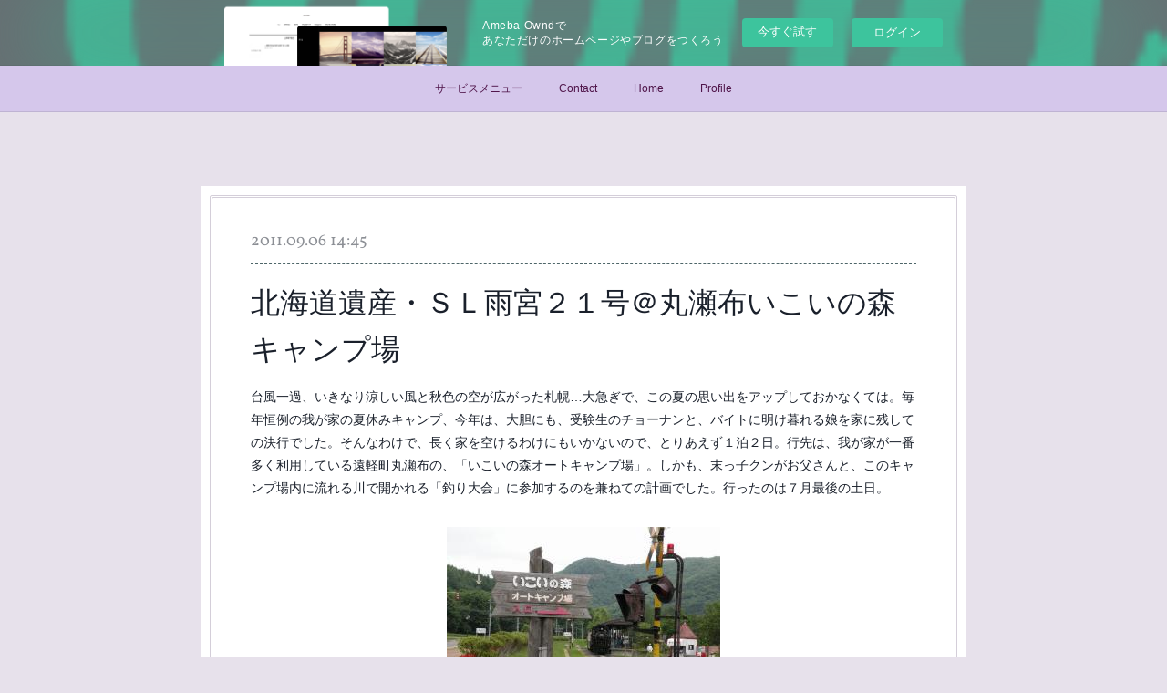

--- FILE ---
content_type: text/html; charset=utf-8
request_url: https://mill-mill.amebaownd.com/posts/4726824
body_size: 12094
content:
<!doctype html>

            <html lang="ja" data-reactroot=""><head><meta charSet="UTF-8"/><meta http-equiv="X-UA-Compatible" content="IE=edge"/><meta name="viewport" content="width=device-width,user-scalable=no,initial-scale=1.0,minimum-scale=1.0,maximum-scale=1.0"/><title data-react-helmet="true">北海道遺産・ＳＬ雨宮２１号＠丸瀬布いこいの森キャンプ場 | Mille Co Co</title><link data-react-helmet="true" rel="canonical" href="https://mill-mill.amebaownd.com/posts/4726824/"/><meta name="description" content="台風一過、いきなり涼しい風と秋色の空が広がった札幌…大急ぎで、この夏の思い出をアップしておかなくては。毎年恒例の我が家の夏休みキャンプ、今年は、大胆にも、受験生のチョーナンと、バイトに明け暮れる娘を家"/><meta property="fb:app_id" content="522776621188656"/><meta property="og:url" content="https://www.millecoco.com/posts/4726824"/><meta property="og:type" content="article"/><meta property="og:title" content="北海道遺産・ＳＬ雨宮２１号＠丸瀬布いこいの森キャンプ場"/><meta property="og:description" content="台風一過、いきなり涼しい風と秋色の空が広がった札幌…大急ぎで、この夏の思い出をアップしておかなくては。毎年恒例の我が家の夏休みキャンプ、今年は、大胆にも、受験生のチョーナンと、バイトに明け暮れる娘を家"/><meta property="og:image" content="https://cdn.amebaowndme.com/madrid-prd/madrid-web/images/sites/43333/a9746dcbbf1f222aee377560553ade91_1850e096b099a861d8285036cede1116.jpg"/><meta property="og:site_name" content="Mille Co Co"/><meta property="og:locale" content="ja_JP"/><meta name="twitter:card" content="summary_large_image"/><meta name="twitter:site" content="@amebaownd"/><meta name="twitter:creator" content="@milmil0417"/><meta name="twitter:title" content="北海道遺産・ＳＬ雨宮２１号＠丸瀬布いこいの森キャンプ場 | Mille Co Co"/><meta name="twitter:description" content="台風一過、いきなり涼しい風と秋色の空が広がった札幌…大急ぎで、この夏の思い出をアップしておかなくては。毎年恒例の我が家の夏休みキャンプ、今年は、大胆にも、受験生のチョーナンと、バイトに明け暮れる娘を家"/><meta name="twitter:image" content="https://cdn.amebaowndme.com/madrid-prd/madrid-web/images/sites/43333/a9746dcbbf1f222aee377560553ade91_1850e096b099a861d8285036cede1116.jpg"/><meta name="twitter:app:id:iphone" content="911640835"/><meta name="twitter:app:url:iphone" content="amebaownd://public/sites/43333/posts/4726824"/><meta name="twitter:app:id:googleplay" content="jp.co.cyberagent.madrid"/><meta name="twitter:app:url:googleplay" content="amebaownd://public/sites/43333/posts/4726824"/><meta name="twitter:app:country" content="US"/><link rel="amphtml" href="https://amp.amebaownd.com/posts/4726824"/><link rel="alternate" type="application/rss+xml" title="Mille Co Co" href="https://www.millecoco.com/rss.xml"/><link rel="alternate" type="application/atom+xml" title="Mille Co Co" href="https://www.millecoco.com/atom.xml"/><link rel="sitemap" type="application/xml" title="Sitemap" href="/sitemap.xml"/><link href="https://static.amebaowndme.com/madrid-frontend/css/user.min-a66be375c.css" rel="stylesheet" type="text/css"/><link href="https://static.amebaowndme.com/madrid-frontend/css/nemi/index.min-a66be375c.css" rel="stylesheet" type="text/css"/><link rel="icon" href="https://cdn.amebaowndme.com/madrid-prd/madrid-web/images/sites/43333/624ac4aac3a03b3f9d8e9490c78bb19b_664ee7b0e6f6e13d2ce74e70a5ffd382.png?width=32&amp;height=32"/><link rel="apple-touch-icon" href="https://cdn.amebaowndme.com/madrid-prd/madrid-web/images/sites/43333/624ac4aac3a03b3f9d8e9490c78bb19b_664ee7b0e6f6e13d2ce74e70a5ffd382.png?width=180&amp;height=180"/><style id="site-colors" charSet="UTF-8">.u-nav-clr {
  color: #4f1449;
}
.u-nav-bdr-clr {
  border-color: #4f1449;
}
.u-nav-bg-clr {
  background-color: #d5c7eb;
}
.u-nav-bg-bdr-clr {
  border-color: #d5c7eb;
}
.u-site-clr {
  color: #17202e;
}
.u-base-bg-clr {
  background-color: #e7e1eb;
}
.u-btn-clr {
  color: #163052;
}
.u-btn-clr:hover,
.u-btn-clr--active {
  color: rgba(22,48,82, 0.7);
}
.u-btn-clr--disabled,
.u-btn-clr:disabled {
  color: rgba(22,48,82, 0.5);
}
.u-btn-bdr-clr {
  border-color: #ffffff;
}
.u-btn-bdr-clr:hover,
.u-btn-bdr-clr--active {
  border-color: rgba(255,255,255, 0.7);
}
.u-btn-bdr-clr--disabled,
.u-btn-bdr-clr:disabled {
  border-color: rgba(255,255,255, 0.5);
}
.u-btn-bg-clr {
  background-color: #ffffff;
}
.u-btn-bg-clr:hover,
.u-btn-bg-clr--active {
  background-color: rgba(255,255,255, 0.7);
}
.u-btn-bg-clr--disabled,
.u-btn-bg-clr:disabled {
  background-color: rgba(255,255,255, 0.5);
}
.u-txt-clr {
  color: #1a202b;
}
.u-txt-clr--lv1 {
  color: rgba(26,32,43, 0.7);
}
.u-txt-clr--lv2 {
  color: rgba(26,32,43, 0.5);
}
.u-txt-clr--lv3 {
  color: rgba(26,32,43, 0.3);
}
.u-txt-bg-clr {
  background-color: #e8e8e9;
}
.u-lnk-clr,
.u-clr-area a {
  color: #6e378c;
}
.u-lnk-clr:visited,
.u-clr-area a:visited {
  color: rgba(110,55,140, 0.7);
}
.u-lnk-clr:hover,
.u-clr-area a:hover {
  color: rgba(110,55,140, 0.5);
}
.u-ttl-blk-clr {
  color: #292029;
}
.u-ttl-blk-bdr-clr {
  border-color: #292029;
}
.u-ttl-blk-bdr-clr--lv1 {
  border-color: #d4d2d4;
}
.u-bdr-clr {
  border-color: #d4ced9;
}
.u-acnt-bdr-clr {
  border-color: #4e6669;
}
.u-acnt-bg-clr {
  background-color: #4e6669;
}
body {
  background-color: #e7e1eb;
}
blockquote {
  color: rgba(26,32,43, 0.7);
  border-left-color: #d4ced9;
};</style><style id="user-css" charSet="UTF-8">;</style><style media="screen and (max-width: 800px)" id="user-sp-css" charSet="UTF-8">;</style><script>
              (function(i,s,o,g,r,a,m){i['GoogleAnalyticsObject']=r;i[r]=i[r]||function(){
              (i[r].q=i[r].q||[]).push(arguments)},i[r].l=1*new Date();a=s.createElement(o),
              m=s.getElementsByTagName(o)[0];a.async=1;a.src=g;m.parentNode.insertBefore(a,m)
              })(window,document,'script','//www.google-analytics.com/analytics.js','ga');
            </script></head><body id="mdrd-a66be375c" class="u-txt-clr u-base-bg-clr theme-nemi plan-basic  "><noscript><iframe src="//www.googletagmanager.com/ns.html?id=GTM-PXK9MM" height="0" width="0" style="display:none;visibility:hidden"></iframe></noscript><script>
            (function(w,d,s,l,i){w[l]=w[l]||[];w[l].push({'gtm.start':
            new Date().getTime(),event:'gtm.js'});var f=d.getElementsByTagName(s)[0],
            j=d.createElement(s),dl=l!='dataLayer'?'&l='+l:'';j.async=true;j.src=
            '//www.googletagmanager.com/gtm.js?id='+i+dl;f.parentNode.insertBefore(j,f);
            })(window,document, 'script', 'dataLayer', 'GTM-PXK9MM');
            </script><div id="content"><div class="page" data-reactroot=""><div class="page__outer"><div class="page__inner u-base-bg-clr"><aside style="opacity:1 !important;visibility:visible !important;text-indent:0 !important;transform:none !important;display:block !important;position:static !important;padding:0 !important;overflow:visible !important;margin:0 !important"><div class="owndbarHeader  " style="opacity:1 !important;visibility:visible !important;text-indent:0 !important;transform:none !important;display:block !important;position:static !important;padding:0 !important;overflow:visible !important;margin:0 !important"></div></aside><div role="navigation" class="common-header__outer u-nav-bg-clr"><input type="checkbox" id="header-switch" class="common-header__switch"/><div class="common-header"><div class="common-header__inner js-nav-overflow-criterion"><ul class="common-header__nav common-header-nav"><li class="common-header-nav__item js-nav-item "><a target="" class="u-nav-clr" href="/pages/4726901/page_202103081207">サービスメニュー</a></li><li class="common-header-nav__item js-nav-item "><a href="https://ssl.form-mailer.jp/fms/8938b478486950" target="_blank" class="u-nav-clr">Contact</a></li><li class="common-header-nav__item js-nav-item "><a target="" class="u-nav-clr" href="/">Home</a></li><li class="common-header-nav__item js-nav-item "><a target="" class="u-nav-clr" href="/pages/126444/profile">Profile</a></li></ul></div><label class="common-header__more u-nav-bdr-clr" for="header-switch"><span class="u-nav-bdr-clr"><span class="u-nav-bdr-clr"><span class="u-nav-bdr-clr"></span></span></span></label></div></div><div class="page__main--outer"><div role="main" class="page__main page__main--blog-detail"><div class="section"><div class="blog-article-outer"><article class="blog-article u-bdr-clr"><div class="blog-article__inner"><div class="blog-article__header"><time class="blog-article__date u-txt-clr u-txt-clr--lv2 u-acnt-bdr-clr u-font" dateTime="2011-09-06T14:45:34Z">2011.09.06 14:45</time></div><div class="blog-article__body blog-body"><div class="blog-article__title blog-title"><h1 class="blog-title__text u-txt-clr">北海道遺産・ＳＬ雨宮２１号＠丸瀬布いこいの森キャンプ場</h1></div><div class="blog-body__item"><div class="blog-body__text u-txt-clr u-clr-area" data-block-type="text"><div>台風一過、いきなり涼しい風と秋色の空が広がった札幌…大急ぎで、この夏の思い出をアップしておかなくては。毎年恒例の我が家の夏休みキャンプ、今年は、大胆にも、受験生のチョーナンと、バイトに明け暮れる娘を家に残しての決行でした。そんなわけで、長く家を空けるわけにもいかないので、とりあえず１泊２日。行先は、我が家が一番多く利用している遠軽町丸瀬布の、「いこいの森オートキャンプ場」。しかも、末っ子クンがお父さんと、このキャンプ場内に流れる川で開かれる「釣り大会」に参加するのを兼ねての計画でした。行ったのは７月最後の土日。</div></div></div><div class="blog-body__item"><div class="img img__item--center"><div><img alt=""/></div></div></div><div class="blog-body__item"><div class="blog-body__text u-txt-clr u-clr-area" data-block-type="text"><div>ここは、もともと森林鉄道として走っていた「雨宮２１号」が動態保存されていることで有名。たまたま今回は、末っ子クンの「てつ友」であるイトコの子Ｔ君と都合が合い、一緒にキャンプ。テント設営の後は、早速ＳＬに乗車です。</div></div></div><div class="blog-body__item"><div class="img img__item--center"><div><img alt=""/></div></div></div><div class="blog-body__item"><div class="blog-body__text u-txt-clr u-clr-area" data-block-type="text"><div>動画、撮ってみました。</div><div>&lt;br /&gt;&lt;a href="http://video.fc2.com/payment.php?action=register&amp;type=introduction&amp;tk=TVRFd05qSXpOalk9&amp;id=20110908ne46SUut&amp;v=20110908ne46SUut"&gt;[高画質で再生]&lt;/a&gt;&lt;br /&gt;</div><div>&lt;a href="http://video.fc2.com/content/%E9%9B%A8%E5%AE%AE%EF%BC%92%EF%BC%91%E5%8F%B7/20110908ne46SUut&amp;tk=TVRFd05qSXpOalk9"&gt;雨宮２１号&lt;/a&gt;&lt;br /&gt;</div><div>[<a class="u-lnk-clr u-txt-clr--lv1 u-bdr-clr" href="http://textad.net/">広告</a>] <a class="u-lnk-clr u-txt-clr--lv1 u-bdr-clr" href="http://fc2-vps.com/">VPS</a><br></div></div></div><div class="blog-body__item"><div class="img img__item--center"><div><img alt=""/></div></div></div><div class="blog-body__item"><div class="blog-body__text u-txt-clr u-clr-area" data-block-type="text"><div><a target="_blank" class="u-lnk-clr u-txt-clr--lv1 u-bdr-clr" href="http://blog-imgs-46.fc2.com/k/y/o/kyorokyoro0417/DSCN0001-1.jpg"></a></div></div></div><div class="blog-body__item"><div class="img img__item--center"><div><img alt=""/></div></div></div><div class="blog-body__item"><div class="blog-body__text u-txt-clr u-clr-area" data-block-type="text"><div><a target="_blank" class="u-lnk-clr u-txt-clr--lv1 u-bdr-clr" href="http://blog-imgs-46.fc2.com/k/y/o/kyorokyoro0417/DSCN0008.jpg"></a></div></div></div><div class="blog-body__item"><div class="img img__item--center"><div><img alt=""/></div></div></div><div class="blog-body__item"><div class="blog-body__text u-txt-clr u-clr-area" data-block-type="text"><div><a target="_blank" class="u-lnk-clr u-txt-clr--lv1 u-bdr-clr" href="http://blog-imgs-46.fc2.com/k/y/o/kyorokyoro0417/DSCN0011-1.jpg"></a></div></div></div><div class="blog-body__item"><div class="img img__item--center"><div><img alt=""/></div></div></div><div class="blog-body__item"><div class="blog-body__text u-txt-clr u-clr-area" data-block-type="text"><div>駅前広場には、こんなものもあって、遊びました。</div></div></div><div class="blog-body__item"><div class="img img__item--center"><div><img alt=""/></div></div></div><div class="blog-body__item"><div class="blog-body__text u-txt-clr u-clr-area" data-block-type="text"><div>最後まで読んでいただき、ありがとうございます ブログランキングに参加中<b>↓</b>クリックして頂けると、とてもうれしいデス。</div></div></div><div class="blog-body__item"><div class="img img__item--center"><div><img alt=""/></div></div></div><div class="blog-body__item"><div class="blog-body__text u-txt-clr u-clr-area" data-block-type="text"><div>バナーが押せない方はこちらから<b>→</b><a target="_blank" class="u-lnk-clr u-txt-clr--lv1 u-bdr-clr" href="http://blog.with2.net/link.php?739251"><b><u>人気ブログランキングへ</u></b></a>ＭｉｌＭｉｌのつぶやきブログをのぞきたい方はコチラから<b>⇒</b><a target="_blank" class="u-lnk-clr u-txt-clr--lv1 u-bdr-clr" href="http://ameblo.jp/milmil0417/">　<b><u>ＭｉｌＭｉｌのつぶやきと　きまぐれフォト</u></b></a>　</div></div></div></div><div class="blog-article__footer"><div class="bloginfo"><div class="bloginfo__category bloginfo-category"><ul class="bloginfo-category__list bloginfo-category-list"><li class="bloginfo-category-list__item"><a class="u-txt-clr u-txt-clr--lv2" href="/posts/categories/1441092">（アーカイブ）「てつ」日記・旅日記2011<!-- -->(<!-- -->18<!-- -->)</a></li></ul></div></div><div class="reblog-btn-outer"><div class="reblog-btn-body"><button class="reblog-btn"><span class="reblog-btn__inner"><span class="icon icon--reblog2"></span></span></button></div></div></div></div><div class="complementary-outer complementary-outer--slot2"><div class="complementary complementary--shareButton "><div class="block-type--shareButton"><div class="share share--circle share--circle-5"><button class="share__btn--facebook share__btn share__btn--circle"><span aria-hidden="true" class="icon--facebook icon"></span></button><button class="share__btn--twitter share__btn share__btn--circle"><span aria-hidden="true" class="icon--twitter icon"></span></button><button class="share__btn--hatenabookmark share__btn share__btn--circle"><span aria-hidden="true" class="icon--hatenabookmark icon"></span></button><button class="share__btn--pocket share__btn share__btn--circle"><span aria-hidden="true" class="icon--pocket icon"></span></button><button class="share__btn--googleplus share__btn share__btn--circle"><span aria-hidden="true" class="icon--googleplus icon"></span></button></div></div></div><div class="complementary complementary--siteFollow "><div class="block-type--siteFollow"><div class="site-follow u-bdr-clr"><div class="site-follow__img"><div><img alt=""/></div></div><div class="site-follow__body"><p class="site-follow__title u-txt-clr"><span class="site-follow__title-inner ">Mille Co Co</span></p><p class="site-follow__text u-txt-clr u-txt-clr--lv1">家づくり・住まいづくりのコンシェルジュ

〜オーガナイズ（片付け）＆ストレージ（収納）の相談から、家づくりのトータルサポートまで〜</p><div class="site-follow__btn-outer"><button class="site-follow__btn site-follow__btn--yet"><div class="site-follow__btn-text"><span aria-hidden="true" class="site-follow__icon icon icon--plus"></span>フォロー</div></button></div></div></div></div></div><div class="complementary complementary--relatedPosts "><div class="block-type--relatedPosts"></div></div><div class="complementary complementary--postPrevNext "><div class="block-type--postPrevNext"><div class="pager pager--type1"><ul class="pager__list"><li class="pager__item pager__item--prev pager__item--bg"><a class="pager__item-inner " style="background-image:url(https://cdn.amebaowndme.com/madrid-prd/madrid-web/images/sites/43333/218600d6260905e5dd777ae99cc9dba4_c68e42cf418192d329193389a942c269.jpg?width=400)" href="/posts/4726825"><time class="pager__date " dateTime="2011-09-11T14:16:40Z">2011.09.11 14:16</time><div><span class="pager__description ">丸瀬布昆虫生態館</span></div><span aria-hidden="true" class="pager__icon icon icon--disclosure-l4 "></span></a></li><li class="pager__item pager__item--next pager__item--bg"><a class="pager__item-inner " style="background-image:url(https://cdn.amebaowndme.com/madrid-prd/madrid-web/images/sites/43333/65b4d6ccb4aa847b048b1012c6e2d6a8_050a6aebba1e88c2d755694f304a3e76.jpg?width=400)" href="/posts/4726822"><time class="pager__date " dateTime="2011-09-05T14:40:01Z">2011.09.05 14:40</time><div><span class="pager__description ">雨にぬれる「相響」</span></div><span aria-hidden="true" class="pager__icon icon icon--disclosure-r4 "></span></a></li></ul></div></div></div></div><div class="blog-article__comment"><div class="comment-list js-comment-list"><div><p class="comment-count u-txt-clr u-txt-clr--lv2"><span>0</span>コメント</p><ul><li class="comment-list__item comment-item js-comment-form"><div class="comment-item__body"><form class="comment-item__form u-bdr-clr "><div class="comment-item__form-head"><textarea type="text" id="post-comment" maxLength="1100" placeholder="コメントする..." class="comment-item__input"></textarea></div><div class="comment-item__form-foot"><p class="comment-item__count-outer"><span class="comment-item__count ">1000</span> / 1000</p><button type="submit" disabled="" class="comment-item__submit">投稿</button></div></form></div></li></ul></div></div></div><div class="pswp" tabindex="-1" role="dialog" aria-hidden="true"><div class="pswp__bg"></div><div class="pswp__scroll-wrap"><div class="pswp__container"><div class="pswp__item"></div><div class="pswp__item"></div><div class="pswp__item"></div></div><div class="pswp__ui pswp__ui--hidden"><div class="pswp__top-bar"><div class="pswp__counter"></div><button class="pswp__button pswp__button--close" title="Close (Esc)"></button><button class="pswp__button pswp__button--share" title="Share"></button><button class="pswp__button pswp__button--fs" title="Toggle fullscreen"></button><button class="pswp__button pswp__button--zoom" title="Zoom in/out"></button><div class="pswp__preloader"><div class="pswp__preloader__icn"><div class="pswp__preloader__cut"><div class="pswp__preloader__donut"></div></div></div></div></div><div class="pswp__share-modal pswp__share-modal--hidden pswp__single-tap"><div class="pswp__share-tooltip"></div></div><div class="pswp__button pswp__button--close pswp__close"><span class="pswp__close__item pswp__close"></span><span class="pswp__close__item pswp__close"></span></div><div class="pswp__bottom-bar"><button class="pswp__button pswp__button--arrow--left js-lightbox-arrow" title="Previous (arrow left)"></button><button class="pswp__button pswp__button--arrow--right js-lightbox-arrow" title="Next (arrow right)"></button></div><div class=""><div class="pswp__caption"><div class="pswp__caption"></div><div class="pswp__caption__link"><a class="js-link"></a></div></div></div></div></div></div></article></div></div></div></div><aside style="opacity:1 !important;visibility:visible !important;text-indent:0 !important;transform:none !important;display:block !important;position:static !important;padding:0 !important;overflow:visible !important;margin:0 !important"><div class="owndbar" style="opacity:1 !important;visibility:visible !important;text-indent:0 !important;transform:none !important;display:block !important;position:static !important;padding:0 !important;overflow:visible !important;margin:0 !important"></div></aside><footer role="contentinfo" class="page__footer footer" style="opacity:1 !important;visibility:visible !important;text-indent:0 !important;overflow:visible !important;position:static !important"><div class="footer__inner u-bdr-clr " style="opacity:1 !important;visibility:visible !important;text-indent:0 !important;overflow:visible !important;display:block !important;transform:none !important"><div class="footer__item u-bdr-clr" style="opacity:1 !important;visibility:visible !important;text-indent:0 !important;overflow:visible !important;display:block !important;transform:none !important"><p class="footer__copyright u-font"><small class="u-txt-clr u-txt-clr--lv2 u-font" style="color:rgba(26,32,43, 0.5) !important">Copyright © <!-- -->2026<!-- --> <!-- -->Mille Co Co<!-- -->.</small></p><div class="powered-by"><a href="https://www.amebaownd.com" class="powered-by__link"><span class="powered-by__text">Powered by</span><span class="powered-by__logo">AmebaOwnd</span><span class="powered-by__text">無料でホームページをつくろう</span></a></div></div></div></footer></div></div><div class="toast"></div></div></div><img src="//sy.ameblo.jp/sync/?org=sy.amebaownd.com" alt="" style="display:none" width="1" height="1"/><script charSet="UTF-8">window.mdrdEnv="prd";</script><script charSet="UTF-8">window.INITIAL_STATE={"authenticate":{"authCheckCompleted":false,"isAuthorized":false},"blogPostReblogs":{},"category":{},"currentSite":{"fetching":false,"status":null,"site":{}},"shopCategory":{},"categories":{},"notifications":{},"page":{},"paginationTitle":{},"postArchives":{},"postComments":{"4726824":{"data":[],"pagination":{"total":0,"offset":0,"limit":3,"cursors":{"after":"","before":""}},"fetching":false},"submitting":false,"postStatus":null},"postDetail":{"postDetail-blogPostId:4726824":{"fetching":false,"loaded":true,"meta":{"code":200},"data":{"id":"4726824","userId":"69096","siteId":"43333","status":"publish","title":"北海道遺産・ＳＬ雨宮２１号＠丸瀬布いこいの森キャンプ場","contents":[{"type":"text","format":"html","value":"\u003Cdiv\u003E台風一過、いきなり涼しい風と秋色の空が広がった札幌…大急ぎで、この夏の思い出をアップしておかなくては。毎年恒例の我が家の夏休みキャンプ、今年は、大胆にも、受験生のチョーナンと、バイトに明け暮れる娘を家に残しての決行でした。そんなわけで、長く家を空けるわけにもいかないので、とりあえず１泊２日。行先は、我が家が一番多く利用している遠軽町丸瀬布の、「いこいの森オートキャンプ場」。しかも、末っ子クンがお父さんと、このキャンプ場内に流れる川で開かれる「釣り大会」に参加するのを兼ねての計画でした。行ったのは７月最後の土日。\u003C\u002Fdiv\u003E"},{"type":"image","fit":false,"scale":0,"align":"center","url":"https:\u002F\u002Fcdn.amebaowndme.com\u002Fmadrid-prd\u002Fmadrid-web\u002Fimages\u002Fsites\u002F43333\u002Fa9746dcbbf1f222aee377560553ade91_1850e096b099a861d8285036cede1116.jpg","link":"http:\u002F\u002Fblog-imgs-46.fc2.com\u002Fk\u002Fy\u002Fo\u002Fkyorokyoro0417\u002FDSCN9997_20110908014345.jpg","width":300,"height":225,"target":"_blank","lightboxIndex":0},{"type":"text","format":"html","value":"\u003Cdiv\u003Eここは、もともと森林鉄道として走っていた「雨宮２１号」が動態保存されていることで有名。たまたま今回は、末っ子クンの「てつ友」であるイトコの子Ｔ君と都合が合い、一緒にキャンプ。テント設営の後は、早速ＳＬに乗車です。\u003C\u002Fdiv\u003E"},{"type":"image","fit":false,"scale":0,"align":"center","url":"https:\u002F\u002Fcdn.amebaowndme.com\u002Fmadrid-prd\u002Fmadrid-web\u002Fimages\u002Fsites\u002F43333\u002Fccd3162c161493aa6bf3f095599a2599_83dd4b36f4fb9d10b65762aa2c2276d8.jpg","link":"http:\u002F\u002Fblog-imgs-46.fc2.com\u002Fk\u002Fy\u002Fo\u002Fkyorokyoro0417\u002FDSCN0013-1.jpg","width":300,"height":225,"target":"_blank","lightboxIndex":1},{"type":"text","format":"html","value":"\u003Cdiv\u003E動画、撮ってみました。\u003C\u002Fdiv\u003E\u003Cdiv\u003E&lt;br \u002F&gt;&lt;a href=&#34;http:\u002F\u002Fvideo.fc2.com\u002Fpayment.php?action=register&amp;type=introduction&amp;tk=TVRFd05qSXpOalk9&amp;id=20110908ne46SUut&amp;v=20110908ne46SUut&#34;&gt;[高画質で再生]&lt;\u002Fa&gt;&lt;br \u002F&gt;\u003C\u002Fdiv\u003E\u003Cdiv\u003E&lt;a href=&#34;http:\u002F\u002Fvideo.fc2.com\u002Fcontent\u002F%E9%9B%A8%E5%AE%AE%EF%BC%92%EF%BC%91%E5%8F%B7\u002F20110908ne46SUut&amp;tk=TVRFd05qSXpOalk9&#34;&gt;雨宮２１号&lt;\u002Fa&gt;&lt;br \u002F&gt;\u003C\u002Fdiv\u003E\u003Cdiv\u003E[\u003Ca href=\"http:\u002F\u002Ftextad.net\u002F\" class=\"u-lnk-clr u-txt-clr--lv1 u-bdr-clr\"\u003E広告\u003C\u002Fa\u003E] \u003Ca href=\"http:\u002F\u002Ffc2-vps.com\u002F\" class=\"u-lnk-clr u-txt-clr--lv1 u-bdr-clr\"\u003EVPS\u003C\u002Fa\u003E\u003Cbr\u002F\u003E\u003C\u002Fdiv\u003E"},{"type":"image","fit":false,"scale":0,"align":"center","url":"https:\u002F\u002Fcdn.amebaowndme.com\u002Fmadrid-prd\u002Fmadrid-web\u002Fimages\u002Fsites\u002F43333\u002F4159d922e67eca1285029c4abbf2c1ee_6858e26646f4b7399f1eefe351284c61.jpg","link":"http:\u002F\u002Fblog-imgs-46.fc2.com\u002Fk\u002Fy\u002Fo\u002Fkyorokyoro0417\u002FDSCN0004.jpg","width":300,"height":225,"target":"_blank","lightboxIndex":2},{"type":"text","format":"html","value":"\u003Cdiv\u003E\u003Ca href=\"http:\u002F\u002Fblog-imgs-46.fc2.com\u002Fk\u002Fy\u002Fo\u002Fkyorokyoro0417\u002FDSCN0001-1.jpg\" class=\"u-lnk-clr u-txt-clr--lv1 u-bdr-clr\" target=\"_blank\"\u003E\u003C\u002Fa\u003E\u003C\u002Fdiv\u003E"},{"type":"image","fit":false,"scale":0,"align":"center","url":"https:\u002F\u002Fcdn.amebaowndme.com\u002Fmadrid-prd\u002Fmadrid-web\u002Fimages\u002Fsites\u002F43333\u002F85056056a5ec11ca1ad103aa91784046_354e7e3e34e1eeb8c472ef9d470d9fec.jpg","link":"http:\u002F\u002Fblog-imgs-46.fc2.com\u002Fk\u002Fy\u002Fo\u002Fkyorokyoro0417\u002FDSCN0001-1.jpg","width":300,"height":225,"target":"_blank","lightboxIndex":3},{"type":"text","format":"html","value":"\u003Cdiv\u003E\u003Ca href=\"http:\u002F\u002Fblog-imgs-46.fc2.com\u002Fk\u002Fy\u002Fo\u002Fkyorokyoro0417\u002FDSCN0008.jpg\" class=\"u-lnk-clr u-txt-clr--lv1 u-bdr-clr\" target=\"_blank\"\u003E\u003C\u002Fa\u003E\u003C\u002Fdiv\u003E"},{"type":"image","fit":false,"scale":0,"align":"center","url":"https:\u002F\u002Fcdn.amebaowndme.com\u002Fmadrid-prd\u002Fmadrid-web\u002Fimages\u002Fsites\u002F43333\u002F2d9aa3fb4db33fcec54fdaddbf934fc8_1120284187bee47b505a3648a9bce973.jpg","link":"http:\u002F\u002Fblog-imgs-46.fc2.com\u002Fk\u002Fy\u002Fo\u002Fkyorokyoro0417\u002FDSCN0008.jpg","width":300,"height":225,"target":"_blank","lightboxIndex":4},{"type":"text","format":"html","value":"\u003Cdiv\u003E\u003Ca href=\"http:\u002F\u002Fblog-imgs-46.fc2.com\u002Fk\u002Fy\u002Fo\u002Fkyorokyoro0417\u002FDSCN0011-1.jpg\" class=\"u-lnk-clr u-txt-clr--lv1 u-bdr-clr\" target=\"_blank\"\u003E\u003C\u002Fa\u003E\u003C\u002Fdiv\u003E"},{"type":"image","fit":false,"scale":0,"align":"center","url":"https:\u002F\u002Fcdn.amebaowndme.com\u002Fmadrid-prd\u002Fmadrid-web\u002Fimages\u002Fsites\u002F43333\u002Fdda06317ced3c42381130dceac3b3bbf_656ca74be97c33ef040d265e343b3892.jpg","link":"http:\u002F\u002Fblog-imgs-46.fc2.com\u002Fk\u002Fy\u002Fo\u002Fkyorokyoro0417\u002FDSCN0011-1.jpg","width":300,"height":225,"target":"_blank","lightboxIndex":5},{"type":"text","format":"html","value":"\u003Cdiv\u003E駅前広場には、こんなものもあって、遊びました。\u003C\u002Fdiv\u003E"},{"type":"image","fit":false,"scale":0,"align":"center","url":"https:\u002F\u002Fcdn.amebaowndme.com\u002Fmadrid-prd\u002Fmadrid-web\u002Fimages\u002Fsites\u002F43333\u002F0e4ee70faa937852e10ef82250afead7_38ca8e8e6b1d835afeac9c2a81ce9f70.jpg","link":"http:\u002F\u002Fblog-imgs-46.fc2.com\u002Fk\u002Fy\u002Fo\u002Fkyorokyoro0417\u002FDSCN0014-1.jpg","width":300,"height":225,"target":"_blank","lightboxIndex":6},{"type":"text","format":"html","value":"\u003Cdiv\u003E最後まで読んでいただき、ありがとうございます ブログランキングに参加中\u003Cb\u003E↓\u003C\u002Fb\u003Eクリックして頂けると、とてもうれしいデス。\u003C\u002Fdiv\u003E"},{"type":"image","fit":false,"scale":0,"align":"center","url":"https:\u002F\u002Fcdn.amebaowndme.com\u002Fmadrid-prd\u002Fmadrid-web\u002Fimages\u002Fsites\u002F43333\u002F12e560d07c06237b5cefa7b684288c63_ed28d67cf13d4feeed531c208535d6cd.gif","link":"http:\u002F\u002Fblog.with2.net\u002Flink.php?739251","width":115,"height":34,"target":"_blank","lightboxIndex":7},{"type":"text","format":"html","value":"\u003Cdiv\u003Eバナーが押せない方はこちらから\u003Cb\u003E→\u003C\u002Fb\u003E\u003Ca href=\"http:\u002F\u002Fblog.with2.net\u002Flink.php?739251\" class=\"u-lnk-clr u-txt-clr--lv1 u-bdr-clr\" target=\"_blank\"\u003E\u003Cb\u003E\u003Cu\u003E人気ブログランキングへ\u003C\u002Fu\u003E\u003C\u002Fb\u003E\u003C\u002Fa\u003EＭｉｌＭｉｌのつぶやきブログをのぞきたい方はコチラから\u003Cb\u003E⇒\u003C\u002Fb\u003E\u003Ca href=\"http:\u002F\u002Fameblo.jp\u002Fmilmil0417\u002F\" class=\"u-lnk-clr u-txt-clr--lv1 u-bdr-clr\" target=\"_blank\"\u003E　\u003Cb\u003E\u003Cu\u003EＭｉｌＭｉｌのつぶやきと　きまぐれフォト\u003C\u002Fu\u003E\u003C\u002Fb\u003E\u003C\u002Fa\u003E　\u003C\u002Fdiv\u003E"}],"urlPath":"","publishedUrl":"https:\u002F\u002Fwww.millecoco.com\u002Fposts\u002F4726824","ogpDescription":"","ogpImageUrl":"","contentFiltered":"","viewCount":0,"commentCount":0,"reblogCount":0,"prevBlogPost":{"id":"4726825","title":"丸瀬布昆虫生態館","summary":"丸瀬布いこいの森キャンプ場内には、ＳＬ以外にも、子供が楽しめる遊びのメニューが満載。ゴーカート、面白自転車、インラインスケートやローラースケート、テニスコート…といった有料メニューもあれば、すべり台などの無料の遊具もあり、川が流れていてそこで釣りや水遊びができ、虫取りもでき、オートエリアの通路では、持参のキックスケートでぐるぐる走り回っている子も。うちの子供たちも、ついて早々、ＳＬから始まって、ゴーカート、面白自転車と次々こなし。しかしこの日、夏とは思えぬ「寒さ」室内に逃げようと、キャンプ場から道を渡った向かいにある「昆虫生態館」へ。","imageUrl":"https:\u002F\u002Fcdn.amebaowndme.com\u002Fmadrid-prd\u002Fmadrid-web\u002Fimages\u002Fsites\u002F43333\u002F218600d6260905e5dd777ae99cc9dba4_c68e42cf418192d329193389a942c269.jpg","publishedAt":"2011-09-11T14:16:40Z"},"nextBlogPost":{"id":"4726822","title":"雨にぬれる「相響」","summary":"あまりにもゆっくり進む台風12号、各地でたくさんの被害の爪痕を残し、いよいよ北海道へ。被害に遭われた各地の皆様に、なんと言葉をかけたらいいのか…と言うくらい、凄まじい被害の今年です。なんと、お次の台風13号が追いついてきて、北海道挟み撃ち状態の天気図…実りの秋直前、農産物などにもあまり被害が出ないことを祈るばかり。ここ数日、毎日続く雨に、閉じこもり気味になっています。うっとおしく、鬱々となってばかりですが、ふと思い出した、7月の雨の写真。","imageUrl":"https:\u002F\u002Fcdn.amebaowndme.com\u002Fmadrid-prd\u002Fmadrid-web\u002Fimages\u002Fsites\u002F43333\u002F65b4d6ccb4aa847b048b1012c6e2d6a8_050a6aebba1e88c2d755694f304a3e76.jpg","publishedAt":"2011-09-05T14:40:01Z"},"rebloggedPost":false,"blogCategories":[{"id":"1441092","siteId":"43333","label":"（アーカイブ）「てつ」日記・旅日記2011","publishedCount":18,"createdAt":"2018-08-12T04:43:24Z","updatedAt":"2019-07-02T16:25:35Z"}],"user":{"id":"69096","nickname":"ミル（桑迫美流）","description":"北海道・札幌で、地元密着工務店㈲クワサコ住建で働く、\n住まいと空間のトータルコーディネーターです。\n現場でのトレードマークは、ピンクの作業ジャンパー♫\n\n工務店に嫁ぎ、会社の事務担当・兼業主婦として、3\n人の子供の子育て中心の生活を約２２年。\nその間、夫の仕事をそばで見ながら、\n「いつか自分も住まいづくりにかかわることができるようになりたい」\nとココロ密かに思ってきました。\n\n約2２年前、末っ子が幼稚園に入ったのを機に学びを開始。\nインテリアコーディネーターの勉強から始まり、\nその時々でできそうな、住まい","official":false,"photoUrl":"https:\u002F\u002Fprofile-api.ameba.jp\u002Fv2\u002Fas\u002F41971df09781a6f365baa0bd8fb938f370de12a1\u002FprofileImage?cat=300","followingCount":6,"createdAt":"2015-09-30T05:56:43Z","updatedAt":"2024-09-08T03:08:08Z"},"updateUser":{"id":"69096","nickname":"ミル（桑迫美流）","description":"北海道・札幌で、地元密着工務店㈲クワサコ住建で働く、\n住まいと空間のトータルコーディネーターです。\n現場でのトレードマークは、ピンクの作業ジャンパー♫\n\n工務店に嫁ぎ、会社の事務担当・兼業主婦として、3\n人の子供の子育て中心の生活を約２２年。\nその間、夫の仕事をそばで見ながら、\n「いつか自分も住まいづくりにかかわることができるようになりたい」\nとココロ密かに思ってきました。\n\n約2２年前、末っ子が幼稚園に入ったのを機に学びを開始。\nインテリアコーディネーターの勉強から始まり、\nその時々でできそうな、住まい","official":false,"photoUrl":"https:\u002F\u002Fprofile-api.ameba.jp\u002Fv2\u002Fas\u002F41971df09781a6f365baa0bd8fb938f370de12a1\u002FprofileImage?cat=300","followingCount":6,"createdAt":"2015-09-30T05:56:43Z","updatedAt":"2024-09-08T03:08:08Z"},"comments":{"pagination":{"total":0,"offset":0,"limit":3,"cursors":{"after":"","before":""}},"data":[]},"publishedAt":"2011-09-06T14:45:34Z","createdAt":"2018-08-12T04:49:50Z","updatedAt":"2018-08-12T04:49:50Z","version":1}}},"postList":{},"shopList":{},"shopItemDetail":{},"pureAd":{},"keywordSearch":{},"proxyFrame":{"loaded":false},"relatedPostList":{},"route":{"route":{"path":"\u002Fposts\u002F:blog_post_id","component":function Connect(props, context) {
        _classCallCheck(this, Connect);

        var _this = _possibleConstructorReturn(this, _Component.call(this, props, context));

        _this.version = version;
        _this.store = props.store || context.store;

        (0, _invariant2["default"])(_this.store, 'Could not find "store" in either the context or ' + ('props of "' + connectDisplayName + '". ') + 'Either wrap the root component in a <Provider>, ' + ('or explicitly pass "store" as a prop to "' + connectDisplayName + '".'));

        var storeState = _this.store.getState();
        _this.state = { storeState: storeState };
        _this.clearCache();
        return _this;
      },"route":{"id":"0","type":"blog_post_detail","idForType":"0","title":"","urlPath":"\u002Fposts\u002F:blog_post_id","isHomePage":false}},"params":{"blog_post_id":"4726824"},"location":{"pathname":"\u002Fposts\u002F4726824","search":"","hash":"","action":"POP","key":"3dddcl","query":{}}},"siteConfig":{"tagline":"家づくり・住まいづくりのコンシェルジュ\n\n〜オーガナイズ（片付け）＆ストレージ（収納）の相談から、家づくりのトータルサポートまで〜","title":"Mille Co Co","copyright":"","iconUrl":"https:\u002F\u002Fcdn.amebaowndme.com\u002Fmadrid-prd\u002Fmadrid-web\u002Fimages\u002Fsites\u002F43333\u002Fc234df2fc1fc4f85937d14fe07a65627_0b3adad6d880bc0fa491b187b4837206.jpg","logoUrl":"https:\u002F\u002Fcdn.amebaowndme.com\u002Fmadrid-prd\u002Fmadrid-web\u002Fimages\u002Fsites\u002F43333\u002F69a96f5425130248816e076dc3447289_c251d72027158de316e83d82c3937262.jpg","coverImageUrl":"https:\u002F\u002Fcdn.amebaowndme.com\u002Fmadrid-prd\u002Fmadrid-web\u002Fimages\u002Fsites\u002F43333\u002Fbb8ceee88948f4f7c2af1555680c96f4_a90c81feb9b20c67a1650607d473844c.jpg","homePageId":"4750473","siteId":"43333","siteCategoryIds":[371,379],"themeId":"2","theme":"nemi","shopId":"","openedShop":false,"shop":{"law":{"userType":"","corporateName":"","firstName":"","lastName":"","zipCode":"","prefecture":"","address":"","telNo":"","aboutContact":"","aboutPrice":"","aboutPay":"","aboutService":"","aboutReturn":""},"privacyPolicy":{"operator":"","contact":"","collectAndUse":"","restrictionToThirdParties":"","supervision":"","disclosure":"","cookie":""}},"user":{"id":"69096","nickname":"ミル（桑迫美流）","photoUrl":"","createdAt":"2015-09-30T05:56:43Z","updatedAt":"2024-09-08T03:08:08Z"},"commentApproval":"accept","plan":{"id":"1","name":"Free","ownd_header":false,"powered_by":false,"pure_ads":false},"verifiedType":"general","navigations":[{"title":"サービスメニュー","urlPath":".\u002Fpages\u002F4726901\u002Fpage_202103081207","target":"_self","pageId":"4726901"},{"title":"Contact","urlPath":"https:\u002F\u002Fssl.form-mailer.jp\u002Ffms\u002F8938b478486950","target":"_blank","pageId":"0"},{"title":"Home","urlPath":".\u002F","target":"_self","pageId":"4750473"},{"title":"Profile","urlPath":".\u002Fpages\u002F126444\u002Fprofile","target":"_self","pageId":"126444"}],"routings":[{"id":"0","type":"blog","idForType":"0","title":"","urlPath":"\u002Fposts\u002Fpage\u002F:page_num","isHomePage":false},{"id":"0","type":"blog_post_archive","idForType":"0","title":"","urlPath":"\u002Fposts\u002Farchives\u002F:yyyy\u002F:mm","isHomePage":false},{"id":"0","type":"blog_post_archive","idForType":"0","title":"","urlPath":"\u002Fposts\u002Farchives\u002F:yyyy\u002F:mm\u002Fpage\u002F:page_num","isHomePage":false},{"id":"0","type":"blog_post_category","idForType":"0","title":"","urlPath":"\u002Fposts\u002Fcategories\u002F:category_id","isHomePage":false},{"id":"0","type":"blog_post_category","idForType":"0","title":"","urlPath":"\u002Fposts\u002Fcategories\u002F:category_id\u002Fpage\u002F:page_num","isHomePage":false},{"id":"0","type":"author","idForType":"0","title":"","urlPath":"\u002Fauthors\u002F:user_id","isHomePage":false},{"id":"0","type":"author","idForType":"0","title":"","urlPath":"\u002Fauthors\u002F:user_id\u002Fpage\u002F:page_num","isHomePage":false},{"id":"0","type":"blog_post_category","idForType":"0","title":"","urlPath":"\u002Fposts\u002Fcategory\u002F:category_id","isHomePage":false},{"id":"0","type":"blog_post_category","idForType":"0","title":"","urlPath":"\u002Fposts\u002Fcategory\u002F:category_id\u002Fpage\u002F:page_num","isHomePage":false},{"id":"0","type":"blog_post_detail","idForType":"0","title":"","urlPath":"\u002Fposts\u002F:blog_post_id","isHomePage":false},{"id":"0","type":"keywordSearch","idForType":"0","title":"","urlPath":"\u002Fsearch\u002Fq\u002F:query","isHomePage":false},{"id":"0","type":"keywordSearch","idForType":"0","title":"","urlPath":"\u002Fsearch\u002Fq\u002F:query\u002Fpage\u002F:page_num","isHomePage":false},{"id":"4827796","type":"static","idForType":"0","title":"ダイエットの気づき","urlPath":"\u002Fpages\u002F4827796\u002F","isHomePage":false},{"id":"4827796","type":"static","idForType":"0","title":"ダイエットの気づき","urlPath":"\u002Fpages\u002F4827796\u002F:url_path","isHomePage":false},{"id":"4750473","type":"static","idForType":"0","title":"Home","urlPath":"\u002Fpages\u002F4750473\u002F","isHomePage":true},{"id":"4750473","type":"static","idForType":"0","title":"Home","urlPath":"\u002Fpages\u002F4750473\u002F:url_path","isHomePage":true},{"id":"4729415","type":"static","idForType":"0","title":"プライベートBlog","urlPath":"\u002Fpages\u002F4729415\u002F","isHomePage":false},{"id":"4729415","type":"static","idForType":"0","title":"プライベートBlog","urlPath":"\u002Fpages\u002F4729415\u002F:url_path","isHomePage":false},{"id":"4726901","type":"static","idForType":"0","title":"サービスメニュー","urlPath":"\u002Fpages\u002F4726901\u002F","isHomePage":false},{"id":"4726901","type":"static","idForType":"0","title":"サービスメニュー","urlPath":"\u002Fpages\u002F4726901\u002F:url_path","isHomePage":false},{"id":"4726812","type":"static","idForType":"0","title":"ページ","urlPath":"\u002Fpages\u002F4726812\u002F","isHomePage":false},{"id":"4726812","type":"static","idForType":"0","title":"ページ","urlPath":"\u002Fpages\u002F4726812\u002F:url_path","isHomePage":false},{"id":"3165805","type":"static","idForType":"0","title":"備忘録","urlPath":"\u002Fpages\u002F3165805\u002F","isHomePage":false},{"id":"3165805","type":"static","idForType":"0","title":"備忘録","urlPath":"\u002Fpages\u002F3165805\u002F:url_path","isHomePage":false},{"id":"3165804","type":"static","idForType":"0","title":"Mille GOHAN","urlPath":"\u002Fpages\u002F3165804\u002F","isHomePage":false},{"id":"3165804","type":"static","idForType":"0","title":"Mille GOHAN","urlPath":"\u002Fpages\u002F3165804\u002F:url_path","isHomePage":false},{"id":"3148153","type":"static","idForType":"0","title":"これから行く場所","urlPath":"\u002Fpages\u002F3148153\u002F","isHomePage":false},{"id":"3148153","type":"static","idForType":"0","title":"これから行く場所","urlPath":"\u002Fpages\u002F3148153\u002F:url_path","isHomePage":false},{"id":"2368862","type":"instagramAlbum","idForType":"57488","title":"Instagram","urlPath":"\u002Fpages\u002F2368862\u002F","isHomePage":false},{"id":"2368862","type":"instagramAlbum","idForType":"57488","title":"Instagram","urlPath":"\u002Fpages\u002F2368862\u002F:url_path","isHomePage":false},{"id":"2368862","type":"instagramAlbum","idForType":"57488","title":"Instagram","urlPath":"\u002Finstagram_photos\u002Fpage\u002F:page_num","isHomePage":false},{"id":"126444","type":"static","idForType":"0","title":"Profile","urlPath":"\u002Fpages\u002F126444\u002F","isHomePage":false},{"id":"126444","type":"static","idForType":"0","title":"Profile","urlPath":"\u002Fpages\u002F126444\u002F:url_path","isHomePage":false},{"id":"4750473","type":"static","idForType":"0","title":"Home","urlPath":"\u002F","isHomePage":true}],"siteColors":{"navigationBackground":"#d5c7eb","navigationText":"#4f1449","siteTitleText":"#17202e","background":"#e7e1eb","buttonBackground":"#ffffff","buttonText":"#163052","text":"#1a202b","link":"#6e378c","titleBlock":"#292029","border":"#d4ced9","accent":"#4e6669"},"wovnioAttribute":"","useAuthorBlock":false,"twitterHashtags":"","createdAt":"2015-09-30T05:56:55Z","seoTitle":"心地よい家づくり・住まい作りのコンシェルジュMille Co Co","isPreview":false,"siteCategory":[{"id":"371","label":"会社や団体"},{"id":"379","label":"サービス業"}],"previewPost":null,"previewShopItem":null,"hasAmebaIdConnection":true,"serverTime":"2026-01-25T22:50:02Z","complementaries":{"1":{"contents":{"layout":{"rows":[{"columns":[{"blocks":[]}]}]}},"created_at":"2021-03-08T17:02:59Z","updated_at":"2021-03-08T17:02:59Z"},"2":{"contents":{"layout":{"rows":[{"columns":[{"blocks":[{"type":"shareButton","design":"circle","providers":["facebook","twitter","hatenabookmark","pocket","googleplus"]},{"type":"siteFollow","description":""},{"type":"relatedPosts","layoutType":"listl","showHeading":true,"heading":"関連記事","limit":3},{"type":"postPrevNext","showImage":true}]}]}]}},"created_at":"2015-09-30T05:56:55Z","updated_at":"2021-03-08T17:02:59Z"},"3":{"contents":{"layout":{"rows":[{"columns":[{"blocks":[]}]}]}},"created_at":"2021-03-08T17:02:59Z","updated_at":"2021-03-08T17:02:59Z"},"4":{"contents":{"layout":{"rows":[{"columns":[{"blocks":[]}]}]}},"created_at":"2021-03-08T17:02:59Z","updated_at":"2021-03-08T17:02:59Z"},"11":{"contents":{"layout":{"rows":[{"columns":[{"blocks":[{"type":"siteFollow","description":""},{"type":"post","mode":"summary","title":"記事一覧","buttonTitle":"","limit":5,"layoutType":"sidebarm","categoryIds":"","showTitle":true,"showButton":true,"sortType":"recent"},{"type":"postsCategory","heading":"カテゴリ","showHeading":true,"showCount":true,"design":"tagcloud"},{"type":"postsArchive","heading":"アーカイブ","showHeading":true,"design":"accordion"}]}]}]}},"created_at":"2026-01-25T22:50:02.750633148Z","updated_at":"2026-01-25T22:50:02.750633148Z"}},"siteColorsCss":".u-nav-clr {\n  color: #4f1449;\n}\n.u-nav-bdr-clr {\n  border-color: #4f1449;\n}\n.u-nav-bg-clr {\n  background-color: #d5c7eb;\n}\n.u-nav-bg-bdr-clr {\n  border-color: #d5c7eb;\n}\n.u-site-clr {\n  color: #17202e;\n}\n.u-base-bg-clr {\n  background-color: #e7e1eb;\n}\n.u-btn-clr {\n  color: #163052;\n}\n.u-btn-clr:hover,\n.u-btn-clr--active {\n  color: rgba(22,48,82, 0.7);\n}\n.u-btn-clr--disabled,\n.u-btn-clr:disabled {\n  color: rgba(22,48,82, 0.5);\n}\n.u-btn-bdr-clr {\n  border-color: #ffffff;\n}\n.u-btn-bdr-clr:hover,\n.u-btn-bdr-clr--active {\n  border-color: rgba(255,255,255, 0.7);\n}\n.u-btn-bdr-clr--disabled,\n.u-btn-bdr-clr:disabled {\n  border-color: rgba(255,255,255, 0.5);\n}\n.u-btn-bg-clr {\n  background-color: #ffffff;\n}\n.u-btn-bg-clr:hover,\n.u-btn-bg-clr--active {\n  background-color: rgba(255,255,255, 0.7);\n}\n.u-btn-bg-clr--disabled,\n.u-btn-bg-clr:disabled {\n  background-color: rgba(255,255,255, 0.5);\n}\n.u-txt-clr {\n  color: #1a202b;\n}\n.u-txt-clr--lv1 {\n  color: rgba(26,32,43, 0.7);\n}\n.u-txt-clr--lv2 {\n  color: rgba(26,32,43, 0.5);\n}\n.u-txt-clr--lv3 {\n  color: rgba(26,32,43, 0.3);\n}\n.u-txt-bg-clr {\n  background-color: #e8e8e9;\n}\n.u-lnk-clr,\n.u-clr-area a {\n  color: #6e378c;\n}\n.u-lnk-clr:visited,\n.u-clr-area a:visited {\n  color: rgba(110,55,140, 0.7);\n}\n.u-lnk-clr:hover,\n.u-clr-area a:hover {\n  color: rgba(110,55,140, 0.5);\n}\n.u-ttl-blk-clr {\n  color: #292029;\n}\n.u-ttl-blk-bdr-clr {\n  border-color: #292029;\n}\n.u-ttl-blk-bdr-clr--lv1 {\n  border-color: #d4d2d4;\n}\n.u-bdr-clr {\n  border-color: #d4ced9;\n}\n.u-acnt-bdr-clr {\n  border-color: #4e6669;\n}\n.u-acnt-bg-clr {\n  background-color: #4e6669;\n}\nbody {\n  background-color: #e7e1eb;\n}\nblockquote {\n  color: rgba(26,32,43, 0.7);\n  border-left-color: #d4ced9;\n}","siteFont":{"id":"14","name":"Vollkorn"},"siteCss":"","siteSpCss":"","meta":{"Title":"北海道遺産・ＳＬ雨宮２１号＠丸瀬布いこいの森キャンプ場 | 心地よい家づくり・住まい作りのコンシェルジュMille Co Co","Description":"台風一過、いきなり涼しい風と秋色の空が広がった札幌…大急ぎで、この夏の思い出をアップしておかなくては。毎年恒例の我が家の夏休みキャンプ、今年は、大胆にも、受験生のチョーナンと、バイトに明け暮れる娘を家","Keywords":"","Noindex":false,"Nofollow":false,"CanonicalUrl":"https:\u002F\u002Fwww.millecoco.com\u002Fposts\u002F4726824","AmpHtml":"https:\u002F\u002Famp.amebaownd.com\u002Fposts\u002F4726824","DisabledFragment":false,"OgMeta":{"Type":"article","Title":"北海道遺産・ＳＬ雨宮２１号＠丸瀬布いこいの森キャンプ場","Description":"台風一過、いきなり涼しい風と秋色の空が広がった札幌…大急ぎで、この夏の思い出をアップしておかなくては。毎年恒例の我が家の夏休みキャンプ、今年は、大胆にも、受験生のチョーナンと、バイトに明け暮れる娘を家","Image":"https:\u002F\u002Fcdn.amebaowndme.com\u002Fmadrid-prd\u002Fmadrid-web\u002Fimages\u002Fsites\u002F43333\u002Fa9746dcbbf1f222aee377560553ade91_1850e096b099a861d8285036cede1116.jpg","SiteName":"Mille Co Co","Locale":"ja_JP"},"DeepLinkMeta":{"Ios":{"Url":"amebaownd:\u002F\u002Fpublic\u002Fsites\u002F43333\u002Fposts\u002F4726824","AppStoreId":"911640835","AppName":"Ameba Ownd"},"Android":{"Url":"amebaownd:\u002F\u002Fpublic\u002Fsites\u002F43333\u002Fposts\u002F4726824","AppName":"Ameba Ownd","Package":"jp.co.cyberagent.madrid"},"WebUrl":"https:\u002F\u002Fwww.millecoco.com\u002Fposts\u002F4726824"},"TwitterCard":{"Type":"summary_large_image","Site":"@amebaownd","Creator":"@milmil0417","Title":"北海道遺産・ＳＬ雨宮２１号＠丸瀬布いこいの森キャンプ場 | Mille Co Co","Description":"台風一過、いきなり涼しい風と秋色の空が広がった札幌…大急ぎで、この夏の思い出をアップしておかなくては。毎年恒例の我が家の夏休みキャンプ、今年は、大胆にも、受験生のチョーナンと、バイトに明け暮れる娘を家","Image":"https:\u002F\u002Fcdn.amebaowndme.com\u002Fmadrid-prd\u002Fmadrid-web\u002Fimages\u002Fsites\u002F43333\u002Fa9746dcbbf1f222aee377560553ade91_1850e096b099a861d8285036cede1116.jpg"},"TwitterAppCard":{"CountryCode":"US","IPhoneAppId":"911640835","AndroidAppPackageName":"jp.co.cyberagent.madrid","CustomUrl":"amebaownd:\u002F\u002Fpublic\u002Fsites\u002F43333\u002Fposts\u002F4726824"},"SiteName":"Mille Co Co","ImageUrl":"https:\u002F\u002Fcdn.amebaowndme.com\u002Fmadrid-prd\u002Fmadrid-web\u002Fimages\u002Fsites\u002F43333\u002Fa9746dcbbf1f222aee377560553ade91_1850e096b099a861d8285036cede1116.jpg","FacebookAppId":"522776621188656","InstantArticleId":"","FaviconUrl":"https:\u002F\u002Fcdn.amebaowndme.com\u002Fmadrid-prd\u002Fmadrid-web\u002Fimages\u002Fsites\u002F43333\u002F624ac4aac3a03b3f9d8e9490c78bb19b_664ee7b0e6f6e13d2ce74e70a5ffd382.png?width=32&height=32","AppleTouchIconUrl":"https:\u002F\u002Fcdn.amebaowndme.com\u002Fmadrid-prd\u002Fmadrid-web\u002Fimages\u002Fsites\u002F43333\u002F624ac4aac3a03b3f9d8e9490c78bb19b_664ee7b0e6f6e13d2ce74e70a5ffd382.png?width=180&height=180","RssItems":[{"title":"Mille Co Co","url":"https:\u002F\u002Fwww.millecoco.com\u002Frss.xml"}],"AtomItems":[{"title":"Mille Co Co","url":"https:\u002F\u002Fwww.millecoco.com\u002Fatom.xml"}]},"googleConfig":{"TrackingCode":"","SiteVerificationCode":""},"lanceTrackingUrl":"\u002F\u002Fsy.ameblo.jp\u002Fsync\u002F?org=sy.amebaownd.com","FRM_ID_SIGNUP":"c.ownd-sites_r.ownd-sites_43333","landingPageParams":{"domain":"mill-mill.amebaownd.com","protocol":"https","urlPath":"\u002Fposts\u002F4726824"}},"siteFollow":{},"siteServiceTokens":{},"snsFeed":{},"toastMessages":{"messages":[]},"user":{"loaded":false,"me":{}},"userSites":{"fetching":null,"sites":[]},"userSiteCategories":{}};</script><script src="https://static.amebaowndme.com/madrid-metro/js/nemi-c961039a0e890b88fbda.js" charSet="UTF-8"></script><style charSet="UTF-8">    @font-face {
      font-family: 'Vollkorn';
      src: url('https://static.amebaowndme.com/madrid-frontend/fonts/userfont/Vollkorn.woff2');
    }
    .u-font {
      font-family: "Vollkorn", "ヒラギノ明朝 ProN W3", "Hiragino Mincho ProN", serif;
    }  </style></body></html>